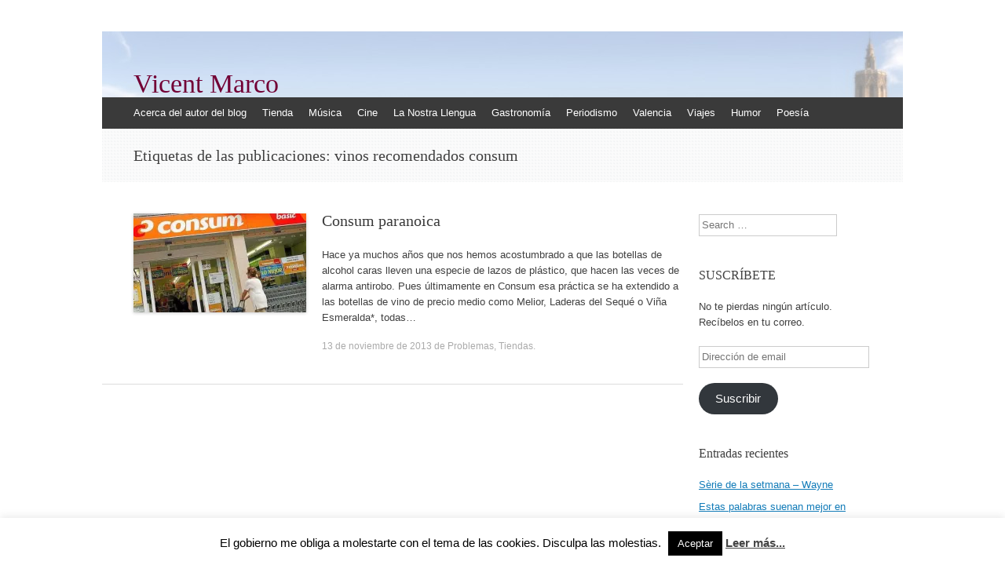

--- FILE ---
content_type: text/html; charset=UTF-8
request_url: http://www.vicentmarco.com/tag/vinos-recomendados-consum/
body_size: 13294
content:
<!DOCTYPE html>
<html dir="ltr" lang="es"
	prefix="og: https://ogp.me/ns#" >
<head>
<script async src="//pagead2.googlesyndication.com/pagead/js/adsbygoogle.js"></script>
<script>
  (adsbygoogle = window.adsbygoogle || []).push({
    google_ad_client: "ca-pub-6389597241767639",
    enable_page_level_ads: true
  });
</script>
<meta name="google-site-verification" content="ZO9uJ3o7P1IutG2RRKQinRIcKdZH_2yezV0RWKbXQNI" />
<meta charset="UTF-8" />
<meta name="viewport" content="width=device-width, initial-scale=1" />

<link rel="profile" href="http://gmpg.org/xfn/11" />
<link rel="pingback" href="http://www.vicentmarco.com/xmlrpc.php" />
<!--[if lt IE 9]>
<script src="http://www.vicentmarco.com/wp-content/themes/expound/js/html5.js" type="text/javascript"></script>
<![endif]-->

	<style>img:is([sizes="auto" i], [sizes^="auto," i]) { contain-intrinsic-size: 3000px 1500px }</style>
	
		<!-- All in One SEO 4.2.6.1 - aioseo.com -->
		<title>vinos recomendados consum | Vicent Marco</title>
		<meta name="robots" content="max-image-preview:large" />
		<link rel="canonical" href="http://www.vicentmarco.com/tag/vinos-recomendados-consum/" />
		<meta name="generator" content="All in One SEO (AIOSEO) 4.2.6.1 " />
		<script type="application/ld+json" class="aioseo-schema">
			{"@context":"https:\/\/schema.org","@graph":[{"@type":"BreadcrumbList","@id":"http:\/\/www.vicentmarco.com\/tag\/vinos-recomendados-consum\/#breadcrumblist","itemListElement":[{"@type":"ListItem","@id":"http:\/\/www.vicentmarco.com\/#listItem","position":1,"item":{"@type":"WebPage","@id":"http:\/\/www.vicentmarco.com\/","name":"Inicio","description":"Mi opini\u00f3n @Vicent_Marco","url":"http:\/\/www.vicentmarco.com\/"},"nextItem":"http:\/\/www.vicentmarco.com\/tag\/vinos-recomendados-consum\/#listItem"},{"@type":"ListItem","@id":"http:\/\/www.vicentmarco.com\/tag\/vinos-recomendados-consum\/#listItem","position":2,"item":{"@type":"WebPage","@id":"http:\/\/www.vicentmarco.com\/tag\/vinos-recomendados-consum\/","name":"vinos recomendados consum","url":"http:\/\/www.vicentmarco.com\/tag\/vinos-recomendados-consum\/"},"previousItem":"http:\/\/www.vicentmarco.com\/#listItem"}]},{"@type":"CollectionPage","@id":"http:\/\/www.vicentmarco.com\/tag\/vinos-recomendados-consum\/#collectionpage","url":"http:\/\/www.vicentmarco.com\/tag\/vinos-recomendados-consum\/","name":"vinos recomendados consum | Vicent Marco","inLanguage":"es-ES","isPartOf":{"@id":"http:\/\/www.vicentmarco.com\/#website"},"breadcrumb":{"@id":"http:\/\/www.vicentmarco.com\/tag\/vinos-recomendados-consum\/#breadcrumblist"}},{"@type":"Organization","@id":"http:\/\/www.vicentmarco.com\/#organization","name":"Vicent Marco","url":"http:\/\/www.vicentmarco.com\/"},{"@type":"WebSite","@id":"http:\/\/www.vicentmarco.com\/#website","url":"http:\/\/www.vicentmarco.com\/","name":"Vicent Marco","description":"Mi opini\u00f3n @Vicent_Marco","inLanguage":"es-ES","publisher":{"@id":"http:\/\/www.vicentmarco.com\/#organization"}}]}
		</script>
		<!-- All in One SEO -->

<script>window._wca = window._wca || [];</script>
<link rel='dns-prefetch' href='//www.vicentmarco.com' />
<link rel='dns-prefetch' href='//stats.wp.com' />
<link rel='dns-prefetch' href='//platform-api.sharethis.com' />
<link rel='dns-prefetch' href='//v0.wordpress.com' />
<link rel='dns-prefetch' href='//pagead2.googlesyndication.com' />
<link rel='preconnect' href='//i0.wp.com' />
<link rel="alternate" type="application/rss+xml" title="Vicent Marco &raquo; Feed" href="http://www.vicentmarco.com/feed/" />
<link rel="alternate" type="application/rss+xml" title="Vicent Marco &raquo; Feed de los comentarios" href="http://www.vicentmarco.com/comments/feed/" />
<link rel="alternate" type="application/rss+xml" title="Vicent Marco &raquo; Etiqueta vinos recomendados consum del feed" href="http://www.vicentmarco.com/tag/vinos-recomendados-consum/feed/" />
<script type="text/javascript">
/* <![CDATA[ */
window._wpemojiSettings = {"baseUrl":"https:\/\/s.w.org\/images\/core\/emoji\/15.0.3\/72x72\/","ext":".png","svgUrl":"https:\/\/s.w.org\/images\/core\/emoji\/15.0.3\/svg\/","svgExt":".svg","source":{"concatemoji":"http:\/\/www.vicentmarco.com\/wp-includes\/js\/wp-emoji-release.min.js?ver=6.7.4"}};
/*! This file is auto-generated */
!function(i,n){var o,s,e;function c(e){try{var t={supportTests:e,timestamp:(new Date).valueOf()};sessionStorage.setItem(o,JSON.stringify(t))}catch(e){}}function p(e,t,n){e.clearRect(0,0,e.canvas.width,e.canvas.height),e.fillText(t,0,0);var t=new Uint32Array(e.getImageData(0,0,e.canvas.width,e.canvas.height).data),r=(e.clearRect(0,0,e.canvas.width,e.canvas.height),e.fillText(n,0,0),new Uint32Array(e.getImageData(0,0,e.canvas.width,e.canvas.height).data));return t.every(function(e,t){return e===r[t]})}function u(e,t,n){switch(t){case"flag":return n(e,"\ud83c\udff3\ufe0f\u200d\u26a7\ufe0f","\ud83c\udff3\ufe0f\u200b\u26a7\ufe0f")?!1:!n(e,"\ud83c\uddfa\ud83c\uddf3","\ud83c\uddfa\u200b\ud83c\uddf3")&&!n(e,"\ud83c\udff4\udb40\udc67\udb40\udc62\udb40\udc65\udb40\udc6e\udb40\udc67\udb40\udc7f","\ud83c\udff4\u200b\udb40\udc67\u200b\udb40\udc62\u200b\udb40\udc65\u200b\udb40\udc6e\u200b\udb40\udc67\u200b\udb40\udc7f");case"emoji":return!n(e,"\ud83d\udc26\u200d\u2b1b","\ud83d\udc26\u200b\u2b1b")}return!1}function f(e,t,n){var r="undefined"!=typeof WorkerGlobalScope&&self instanceof WorkerGlobalScope?new OffscreenCanvas(300,150):i.createElement("canvas"),a=r.getContext("2d",{willReadFrequently:!0}),o=(a.textBaseline="top",a.font="600 32px Arial",{});return e.forEach(function(e){o[e]=t(a,e,n)}),o}function t(e){var t=i.createElement("script");t.src=e,t.defer=!0,i.head.appendChild(t)}"undefined"!=typeof Promise&&(o="wpEmojiSettingsSupports",s=["flag","emoji"],n.supports={everything:!0,everythingExceptFlag:!0},e=new Promise(function(e){i.addEventListener("DOMContentLoaded",e,{once:!0})}),new Promise(function(t){var n=function(){try{var e=JSON.parse(sessionStorage.getItem(o));if("object"==typeof e&&"number"==typeof e.timestamp&&(new Date).valueOf()<e.timestamp+604800&&"object"==typeof e.supportTests)return e.supportTests}catch(e){}return null}();if(!n){if("undefined"!=typeof Worker&&"undefined"!=typeof OffscreenCanvas&&"undefined"!=typeof URL&&URL.createObjectURL&&"undefined"!=typeof Blob)try{var e="postMessage("+f.toString()+"("+[JSON.stringify(s),u.toString(),p.toString()].join(",")+"));",r=new Blob([e],{type:"text/javascript"}),a=new Worker(URL.createObjectURL(r),{name:"wpTestEmojiSupports"});return void(a.onmessage=function(e){c(n=e.data),a.terminate(),t(n)})}catch(e){}c(n=f(s,u,p))}t(n)}).then(function(e){for(var t in e)n.supports[t]=e[t],n.supports.everything=n.supports.everything&&n.supports[t],"flag"!==t&&(n.supports.everythingExceptFlag=n.supports.everythingExceptFlag&&n.supports[t]);n.supports.everythingExceptFlag=n.supports.everythingExceptFlag&&!n.supports.flag,n.DOMReady=!1,n.readyCallback=function(){n.DOMReady=!0}}).then(function(){return e}).then(function(){var e;n.supports.everything||(n.readyCallback(),(e=n.source||{}).concatemoji?t(e.concatemoji):e.wpemoji&&e.twemoji&&(t(e.twemoji),t(e.wpemoji)))}))}((window,document),window._wpemojiSettings);
/* ]]> */
</script>
<style id='wp-emoji-styles-inline-css' type='text/css'>

	img.wp-smiley, img.emoji {
		display: inline !important;
		border: none !important;
		box-shadow: none !important;
		height: 1em !important;
		width: 1em !important;
		margin: 0 0.07em !important;
		vertical-align: -0.1em !important;
		background: none !important;
		padding: 0 !important;
	}
</style>
<link rel='stylesheet' id='wp-block-library-css' href='http://www.vicentmarco.com/wp-includes/css/dist/block-library/style.min.css?ver=6.7.4' type='text/css' media='all' />
<link rel='stylesheet' id='wc-blocks-vendors-style-css' href='http://www.vicentmarco.com/wp-content/plugins/woocommerce/packages/woocommerce-blocks/build/wc-blocks-vendors-style.css?ver=8.5.1' type='text/css' media='all' />
<link rel='stylesheet' id='wc-blocks-style-css' href='http://www.vicentmarco.com/wp-content/plugins/woocommerce/packages/woocommerce-blocks/build/wc-blocks-style.css?ver=8.5.1' type='text/css' media='all' />
<link rel='stylesheet' id='mediaelement-css' href='http://www.vicentmarco.com/wp-includes/js/mediaelement/mediaelementplayer-legacy.min.css?ver=4.2.17' type='text/css' media='all' />
<link rel='stylesheet' id='wp-mediaelement-css' href='http://www.vicentmarco.com/wp-includes/js/mediaelement/wp-mediaelement.min.css?ver=6.7.4' type='text/css' media='all' />
<style id='jetpack-sharing-buttons-style-inline-css' type='text/css'>
.jetpack-sharing-buttons__services-list{display:flex;flex-direction:row;flex-wrap:wrap;gap:0;list-style-type:none;margin:5px;padding:0}.jetpack-sharing-buttons__services-list.has-small-icon-size{font-size:12px}.jetpack-sharing-buttons__services-list.has-normal-icon-size{font-size:16px}.jetpack-sharing-buttons__services-list.has-large-icon-size{font-size:24px}.jetpack-sharing-buttons__services-list.has-huge-icon-size{font-size:36px}@media print{.jetpack-sharing-buttons__services-list{display:none!important}}.editor-styles-wrapper .wp-block-jetpack-sharing-buttons{gap:0;padding-inline-start:0}ul.jetpack-sharing-buttons__services-list.has-background{padding:1.25em 2.375em}
</style>
<style id='classic-theme-styles-inline-css' type='text/css'>
/*! This file is auto-generated */
.wp-block-button__link{color:#fff;background-color:#32373c;border-radius:9999px;box-shadow:none;text-decoration:none;padding:calc(.667em + 2px) calc(1.333em + 2px);font-size:1.125em}.wp-block-file__button{background:#32373c;color:#fff;text-decoration:none}
</style>
<style id='global-styles-inline-css' type='text/css'>
:root{--wp--preset--aspect-ratio--square: 1;--wp--preset--aspect-ratio--4-3: 4/3;--wp--preset--aspect-ratio--3-4: 3/4;--wp--preset--aspect-ratio--3-2: 3/2;--wp--preset--aspect-ratio--2-3: 2/3;--wp--preset--aspect-ratio--16-9: 16/9;--wp--preset--aspect-ratio--9-16: 9/16;--wp--preset--color--black: #000000;--wp--preset--color--cyan-bluish-gray: #abb8c3;--wp--preset--color--white: #ffffff;--wp--preset--color--pale-pink: #f78da7;--wp--preset--color--vivid-red: #cf2e2e;--wp--preset--color--luminous-vivid-orange: #ff6900;--wp--preset--color--luminous-vivid-amber: #fcb900;--wp--preset--color--light-green-cyan: #7bdcb5;--wp--preset--color--vivid-green-cyan: #00d084;--wp--preset--color--pale-cyan-blue: #8ed1fc;--wp--preset--color--vivid-cyan-blue: #0693e3;--wp--preset--color--vivid-purple: #9b51e0;--wp--preset--gradient--vivid-cyan-blue-to-vivid-purple: linear-gradient(135deg,rgba(6,147,227,1) 0%,rgb(155,81,224) 100%);--wp--preset--gradient--light-green-cyan-to-vivid-green-cyan: linear-gradient(135deg,rgb(122,220,180) 0%,rgb(0,208,130) 100%);--wp--preset--gradient--luminous-vivid-amber-to-luminous-vivid-orange: linear-gradient(135deg,rgba(252,185,0,1) 0%,rgba(255,105,0,1) 100%);--wp--preset--gradient--luminous-vivid-orange-to-vivid-red: linear-gradient(135deg,rgba(255,105,0,1) 0%,rgb(207,46,46) 100%);--wp--preset--gradient--very-light-gray-to-cyan-bluish-gray: linear-gradient(135deg,rgb(238,238,238) 0%,rgb(169,184,195) 100%);--wp--preset--gradient--cool-to-warm-spectrum: linear-gradient(135deg,rgb(74,234,220) 0%,rgb(151,120,209) 20%,rgb(207,42,186) 40%,rgb(238,44,130) 60%,rgb(251,105,98) 80%,rgb(254,248,76) 100%);--wp--preset--gradient--blush-light-purple: linear-gradient(135deg,rgb(255,206,236) 0%,rgb(152,150,240) 100%);--wp--preset--gradient--blush-bordeaux: linear-gradient(135deg,rgb(254,205,165) 0%,rgb(254,45,45) 50%,rgb(107,0,62) 100%);--wp--preset--gradient--luminous-dusk: linear-gradient(135deg,rgb(255,203,112) 0%,rgb(199,81,192) 50%,rgb(65,88,208) 100%);--wp--preset--gradient--pale-ocean: linear-gradient(135deg,rgb(255,245,203) 0%,rgb(182,227,212) 50%,rgb(51,167,181) 100%);--wp--preset--gradient--electric-grass: linear-gradient(135deg,rgb(202,248,128) 0%,rgb(113,206,126) 100%);--wp--preset--gradient--midnight: linear-gradient(135deg,rgb(2,3,129) 0%,rgb(40,116,252) 100%);--wp--preset--font-size--small: 13px;--wp--preset--font-size--medium: 20px;--wp--preset--font-size--large: 36px;--wp--preset--font-size--x-large: 42px;--wp--preset--spacing--20: 0.44rem;--wp--preset--spacing--30: 0.67rem;--wp--preset--spacing--40: 1rem;--wp--preset--spacing--50: 1.5rem;--wp--preset--spacing--60: 2.25rem;--wp--preset--spacing--70: 3.38rem;--wp--preset--spacing--80: 5.06rem;--wp--preset--shadow--natural: 6px 6px 9px rgba(0, 0, 0, 0.2);--wp--preset--shadow--deep: 12px 12px 50px rgba(0, 0, 0, 0.4);--wp--preset--shadow--sharp: 6px 6px 0px rgba(0, 0, 0, 0.2);--wp--preset--shadow--outlined: 6px 6px 0px -3px rgba(255, 255, 255, 1), 6px 6px rgba(0, 0, 0, 1);--wp--preset--shadow--crisp: 6px 6px 0px rgba(0, 0, 0, 1);}:where(.is-layout-flex){gap: 0.5em;}:where(.is-layout-grid){gap: 0.5em;}body .is-layout-flex{display: flex;}.is-layout-flex{flex-wrap: wrap;align-items: center;}.is-layout-flex > :is(*, div){margin: 0;}body .is-layout-grid{display: grid;}.is-layout-grid > :is(*, div){margin: 0;}:where(.wp-block-columns.is-layout-flex){gap: 2em;}:where(.wp-block-columns.is-layout-grid){gap: 2em;}:where(.wp-block-post-template.is-layout-flex){gap: 1.25em;}:where(.wp-block-post-template.is-layout-grid){gap: 1.25em;}.has-black-color{color: var(--wp--preset--color--black) !important;}.has-cyan-bluish-gray-color{color: var(--wp--preset--color--cyan-bluish-gray) !important;}.has-white-color{color: var(--wp--preset--color--white) !important;}.has-pale-pink-color{color: var(--wp--preset--color--pale-pink) !important;}.has-vivid-red-color{color: var(--wp--preset--color--vivid-red) !important;}.has-luminous-vivid-orange-color{color: var(--wp--preset--color--luminous-vivid-orange) !important;}.has-luminous-vivid-amber-color{color: var(--wp--preset--color--luminous-vivid-amber) !important;}.has-light-green-cyan-color{color: var(--wp--preset--color--light-green-cyan) !important;}.has-vivid-green-cyan-color{color: var(--wp--preset--color--vivid-green-cyan) !important;}.has-pale-cyan-blue-color{color: var(--wp--preset--color--pale-cyan-blue) !important;}.has-vivid-cyan-blue-color{color: var(--wp--preset--color--vivid-cyan-blue) !important;}.has-vivid-purple-color{color: var(--wp--preset--color--vivid-purple) !important;}.has-black-background-color{background-color: var(--wp--preset--color--black) !important;}.has-cyan-bluish-gray-background-color{background-color: var(--wp--preset--color--cyan-bluish-gray) !important;}.has-white-background-color{background-color: var(--wp--preset--color--white) !important;}.has-pale-pink-background-color{background-color: var(--wp--preset--color--pale-pink) !important;}.has-vivid-red-background-color{background-color: var(--wp--preset--color--vivid-red) !important;}.has-luminous-vivid-orange-background-color{background-color: var(--wp--preset--color--luminous-vivid-orange) !important;}.has-luminous-vivid-amber-background-color{background-color: var(--wp--preset--color--luminous-vivid-amber) !important;}.has-light-green-cyan-background-color{background-color: var(--wp--preset--color--light-green-cyan) !important;}.has-vivid-green-cyan-background-color{background-color: var(--wp--preset--color--vivid-green-cyan) !important;}.has-pale-cyan-blue-background-color{background-color: var(--wp--preset--color--pale-cyan-blue) !important;}.has-vivid-cyan-blue-background-color{background-color: var(--wp--preset--color--vivid-cyan-blue) !important;}.has-vivid-purple-background-color{background-color: var(--wp--preset--color--vivid-purple) !important;}.has-black-border-color{border-color: var(--wp--preset--color--black) !important;}.has-cyan-bluish-gray-border-color{border-color: var(--wp--preset--color--cyan-bluish-gray) !important;}.has-white-border-color{border-color: var(--wp--preset--color--white) !important;}.has-pale-pink-border-color{border-color: var(--wp--preset--color--pale-pink) !important;}.has-vivid-red-border-color{border-color: var(--wp--preset--color--vivid-red) !important;}.has-luminous-vivid-orange-border-color{border-color: var(--wp--preset--color--luminous-vivid-orange) !important;}.has-luminous-vivid-amber-border-color{border-color: var(--wp--preset--color--luminous-vivid-amber) !important;}.has-light-green-cyan-border-color{border-color: var(--wp--preset--color--light-green-cyan) !important;}.has-vivid-green-cyan-border-color{border-color: var(--wp--preset--color--vivid-green-cyan) !important;}.has-pale-cyan-blue-border-color{border-color: var(--wp--preset--color--pale-cyan-blue) !important;}.has-vivid-cyan-blue-border-color{border-color: var(--wp--preset--color--vivid-cyan-blue) !important;}.has-vivid-purple-border-color{border-color: var(--wp--preset--color--vivid-purple) !important;}.has-vivid-cyan-blue-to-vivid-purple-gradient-background{background: var(--wp--preset--gradient--vivid-cyan-blue-to-vivid-purple) !important;}.has-light-green-cyan-to-vivid-green-cyan-gradient-background{background: var(--wp--preset--gradient--light-green-cyan-to-vivid-green-cyan) !important;}.has-luminous-vivid-amber-to-luminous-vivid-orange-gradient-background{background: var(--wp--preset--gradient--luminous-vivid-amber-to-luminous-vivid-orange) !important;}.has-luminous-vivid-orange-to-vivid-red-gradient-background{background: var(--wp--preset--gradient--luminous-vivid-orange-to-vivid-red) !important;}.has-very-light-gray-to-cyan-bluish-gray-gradient-background{background: var(--wp--preset--gradient--very-light-gray-to-cyan-bluish-gray) !important;}.has-cool-to-warm-spectrum-gradient-background{background: var(--wp--preset--gradient--cool-to-warm-spectrum) !important;}.has-blush-light-purple-gradient-background{background: var(--wp--preset--gradient--blush-light-purple) !important;}.has-blush-bordeaux-gradient-background{background: var(--wp--preset--gradient--blush-bordeaux) !important;}.has-luminous-dusk-gradient-background{background: var(--wp--preset--gradient--luminous-dusk) !important;}.has-pale-ocean-gradient-background{background: var(--wp--preset--gradient--pale-ocean) !important;}.has-electric-grass-gradient-background{background: var(--wp--preset--gradient--electric-grass) !important;}.has-midnight-gradient-background{background: var(--wp--preset--gradient--midnight) !important;}.has-small-font-size{font-size: var(--wp--preset--font-size--small) !important;}.has-medium-font-size{font-size: var(--wp--preset--font-size--medium) !important;}.has-large-font-size{font-size: var(--wp--preset--font-size--large) !important;}.has-x-large-font-size{font-size: var(--wp--preset--font-size--x-large) !important;}
:where(.wp-block-post-template.is-layout-flex){gap: 1.25em;}:where(.wp-block-post-template.is-layout-grid){gap: 1.25em;}
:where(.wp-block-columns.is-layout-flex){gap: 2em;}:where(.wp-block-columns.is-layout-grid){gap: 2em;}
:root :where(.wp-block-pullquote){font-size: 1.5em;line-height: 1.6;}
</style>
<link rel='stylesheet' id='cookie-law-info-css' href='http://www.vicentmarco.com/wp-content/plugins/cookie-law-info/legacy/public/css/cookie-law-info-public.css?ver=3.0.4' type='text/css' media='all' />
<link rel='stylesheet' id='cookie-law-info-gdpr-css' href='http://www.vicentmarco.com/wp-content/plugins/cookie-law-info/legacy/public/css/cookie-law-info-gdpr.css?ver=3.0.4' type='text/css' media='all' />
<link rel='stylesheet' id='woocommerce-layout-css' href='http://www.vicentmarco.com/wp-content/plugins/woocommerce/assets/css/woocommerce-layout.css?ver=7.0.0' type='text/css' media='all' />
<style id='woocommerce-layout-inline-css' type='text/css'>

	.infinite-scroll .woocommerce-pagination {
		display: none;
	}
</style>
<link rel='stylesheet' id='woocommerce-smallscreen-css' href='http://www.vicentmarco.com/wp-content/plugins/woocommerce/assets/css/woocommerce-smallscreen.css?ver=7.0.0' type='text/css' media='only screen and (max-width: 768px)' />
<link rel='stylesheet' id='woocommerce-general-css' href='http://www.vicentmarco.com/wp-content/plugins/woocommerce/assets/css/woocommerce.css?ver=7.0.0' type='text/css' media='all' />
<style id='woocommerce-inline-inline-css' type='text/css'>
.woocommerce form .form-row .required { visibility: visible; }
</style>
<link rel='stylesheet' id='expound-style-css' href='http://www.vicentmarco.com/wp-content/themes/expound/style.css?ver=20140129' type='text/css' media='all' />
<link rel='stylesheet' id='jetpack-subscriptions-css' href='http://www.vicentmarco.com/wp-content/plugins/jetpack/_inc/build/subscriptions/subscriptions.min.css?ver=15.4' type='text/css' media='all' />
<script type="text/javascript" src="http://www.vicentmarco.com/wp-includes/js/jquery/jquery.min.js?ver=3.7.1" id="jquery-core-js"></script>
<script type="text/javascript" src="http://www.vicentmarco.com/wp-includes/js/jquery/jquery-migrate.min.js?ver=3.4.1" id="jquery-migrate-js"></script>
<script type="text/javascript" id="cookie-law-info-js-extra">
/* <![CDATA[ */
var Cli_Data = {"nn_cookie_ids":[],"cookielist":[],"non_necessary_cookies":[],"ccpaEnabled":"","ccpaRegionBased":"","ccpaBarEnabled":"","strictlyEnabled":["necessary","obligatoire"],"ccpaType":"gdpr","js_blocking":"","custom_integration":"","triggerDomRefresh":"","secure_cookies":""};
var cli_cookiebar_settings = {"animate_speed_hide":"500","animate_speed_show":"500","background":"#fff","border":"#444","border_on":"","button_1_button_colour":"#000","button_1_button_hover":"#000000","button_1_link_colour":"#fff","button_1_as_button":"1","button_1_new_win":"","button_2_button_colour":"#333","button_2_button_hover":"#292929","button_2_link_colour":"#444","button_2_as_button":"","button_2_hidebar":"","button_3_button_colour":"#000","button_3_button_hover":"#000000","button_3_link_colour":"#fff","button_3_as_button":"1","button_3_new_win":"","button_4_button_colour":"#000","button_4_button_hover":"#000000","button_4_link_colour":"#fff","button_4_as_button":"1","button_7_button_colour":"#61a229","button_7_button_hover":"#4e8221","button_7_link_colour":"#fff","button_7_as_button":"1","button_7_new_win":"","font_family":"inherit","header_fix":"","notify_animate_hide":"1","notify_animate_show":"","notify_div_id":"#cookie-law-info-bar","notify_position_horizontal":"right","notify_position_vertical":"bottom","scroll_close":"","scroll_close_reload":"","accept_close_reload":"","reject_close_reload":"","showagain_tab":"","showagain_background":"#fff","showagain_border":"#000","showagain_div_id":"#cookie-law-info-again","showagain_x_position":"100px","text":"#000","show_once_yn":"","show_once":"10000","logging_on":"","as_popup":"","popup_overlay":"1","bar_heading_text":"","cookie_bar_as":"banner","popup_showagain_position":"bottom-right","widget_position":"left"};
var log_object = {"ajax_url":"http:\/\/www.vicentmarco.com\/wp-admin\/admin-ajax.php"};
/* ]]> */
</script>
<script type="text/javascript" src="http://www.vicentmarco.com/wp-content/plugins/cookie-law-info/legacy/public/js/cookie-law-info-public.js?ver=3.0.4" id="cookie-law-info-js"></script>
<script type="text/javascript" src="https://stats.wp.com/s-202604.js" id="woocommerce-analytics-js" defer="defer" data-wp-strategy="defer"></script>
<script type="text/javascript" src="//platform-api.sharethis.com/js/sharethis.js#source=googleanalytics-wordpress#product=ga&amp;property=5f9804cd717b2a001a4b8fd7" id="googleanalytics-platform-sharethis-js"></script>
<link rel="https://api.w.org/" href="http://www.vicentmarco.com/wp-json/" /><link rel="alternate" title="JSON" type="application/json" href="http://www.vicentmarco.com/wp-json/wp/v2/tags/1224" /><link rel="EditURI" type="application/rsd+xml" title="RSD" href="http://www.vicentmarco.com/xmlrpc.php?rsd" />
<meta name="generator" content="WordPress 6.7.4" />
<meta name="generator" content="WooCommerce 7.0.0" />
<meta name="generator" content="Site Kit by Google 1.86.0" /><style>

/* CSS added by Hide Metadata Plugin */

.entry-meta .byline:before,
			.entry-header .entry-meta span.byline:before,
			.entry-meta .byline:after,
			.entry-header .entry-meta span.byline:after,
			.single .byline, .group-blog .byline,
			.entry-meta .byline,
			.entry-header .entry-meta > span.byline,
			.entry-meta .author.vcard  {
				content: '';
				display: none;
				margin: 0;
			}</style>
	<style>img#wpstats{display:none}</style>
			<noscript><style>.woocommerce-product-gallery{ opacity: 1 !important; }</style></noscript>
	
<!-- Fragmento de código de Google Adsense añadido por Site Kit -->
<meta name="google-adsense-platform-account" content="ca-host-pub-2644536267352236">
<meta name="google-adsense-platform-domain" content="sitekit.withgoogle.com">
<!-- Final del fragmento de código de Google Adsense añadido por Site Kit -->
<script>
(function() {
	(function (i, s, o, g, r, a, m) {
		i['GoogleAnalyticsObject'] = r;
		i[r] = i[r] || function () {
				(i[r].q = i[r].q || []).push(arguments)
			}, i[r].l = 1 * new Date();
		a = s.createElement(o),
			m = s.getElementsByTagName(o)[0];
		a.async = 1;
		a.src = g;
		m.parentNode.insertBefore(a, m)
	})(window, document, 'script', 'https://google-analytics.com/analytics.js', 'ga');

	ga('create', 'UA-61414328-1', 'auto');
			ga('send', 'pageview');
	})();
</script>
	<style type="text/css">
	        .site-title a,
        .site-title a:hover,
        .site-description {
			color: #720035;
        }
	
			.site-header .site-branding {
			background-color: transparent;
			background-image: url('http://www.vicentmarco.com/wp-content/uploads/2015/12/minicapcelera.jpg');
			background-position: 50% 0;
			background-repeat: no-repeat;
			height: 84px;
		}
		</style>
	<style type="text/css" id="custom-background-css">
body.custom-background { background-color: #ffffff; }
</style>
	
<!-- Fragmento de código de Google Adsense añadido por Site Kit -->
<script type="text/javascript" async="async" src="https://pagead2.googlesyndication.com/pagead/js/adsbygoogle.js?client=ca-pub-6389597241767639" crossorigin="anonymous"></script>

<!-- Final del fragmento de código de Google Adsense añadido por Site Kit -->
<link rel="icon" href="https://i0.wp.com/www.vicentmarco.com/wp-content/uploads/2018/11/cropped-tots-els-meus-llibres-1.jpg?fit=32%2C32" sizes="32x32" />
<link rel="icon" href="https://i0.wp.com/www.vicentmarco.com/wp-content/uploads/2018/11/cropped-tots-els-meus-llibres-1.jpg?fit=192%2C192" sizes="192x192" />
<link rel="apple-touch-icon" href="https://i0.wp.com/www.vicentmarco.com/wp-content/uploads/2018/11/cropped-tots-els-meus-llibres-1.jpg?fit=180%2C180" />
<meta name="msapplication-TileImage" content="https://i0.wp.com/www.vicentmarco.com/wp-content/uploads/2018/11/cropped-tots-els-meus-llibres-1.jpg?fit=270%2C270" />

<script>
  (function(i,s,o,g,r,a,m){i['GoogleAnalyticsObject']=r;i[r]=i[r]||function(){
  (i[r].q=i[r].q||[]).push(arguments)},i[r].l=1*new Date();a=s.createElement(o),
  m=s.getElementsByTagName(o)[0];a.async=1;a.src=g;m.parentNode.insertBefore(a,m)
  })(window,document,'script','//www.google-analytics.com/analytics.js','ga');

  ga('create', 'UA-64734421-1', 'auto');
  ga('send', 'pageview');

</script>

</head>

<body class="archive tag tag-vinos-recomendados-consum tag-1224 custom-background theme-expound woocommerce-no-js">
<div id="page" class="hfeed site">
		<header id="masthead" class="site-header" role="banner">
		<div class="site-branding">
			<div class="site-title-group">
				<h1 class="site-title"><a href="http://www.vicentmarco.com/" title="Vicent Marco" rel="home">Vicent Marco</a></h1>
				<h2 class="site-description">Mi opinión @Vicent_Marco</h2>
			</div>
		</div>

		<nav id="site-navigation" class="navigation-main" role="navigation">
			<h1 class="menu-toggle">Menú</h1>
			<a class="skip-link screen-reader-text" href="#content">Ir al contenido</a>

			<div class="menu-barra-container"><ul id="menu-barra" class="menu"><li id="menu-item-1097" class="menu-item menu-item-type-post_type menu-item-object-page menu-item-1097"><a href="http://www.vicentmarco.com/acerca-de/">Acerca del autor del blog</a></li>
<li id="menu-item-3986" class="menu-item menu-item-type-post_type menu-item-object-page menu-item-3986"><a href="http://www.vicentmarco.com/tienda/">Tienda</a></li>
<li id="menu-item-1092" class="menu-item menu-item-type-taxonomy menu-item-object-category menu-item-1092"><a href="http://www.vicentmarco.com/category/musica/">Música</a></li>
<li id="menu-item-1090" class="menu-item menu-item-type-taxonomy menu-item-object-category menu-item-1090"><a href="http://www.vicentmarco.com/category/cine/">Cine</a></li>
<li id="menu-item-1103" class="menu-item menu-item-type-taxonomy menu-item-object-category menu-item-1103"><a href="http://www.vicentmarco.com/category/llengua/">La Nostra Llengua</a></li>
<li id="menu-item-1091" class="menu-item menu-item-type-taxonomy menu-item-object-category menu-item-1091"><a href="http://www.vicentmarco.com/category/gastronomia/">Gastronomía</a></li>
<li id="menu-item-1093" class="menu-item menu-item-type-taxonomy menu-item-object-category menu-item-has-children menu-item-1093"><a href="http://www.vicentmarco.com/category/periodismo-2/">Periodismo</a>
<ul class="sub-menu">
	<li id="menu-item-1094" class="menu-item menu-item-type-taxonomy menu-item-object-category menu-item-1094"><a href="http://www.vicentmarco.com/category/politica/">Política</a></li>
	<li id="menu-item-1101" class="menu-item menu-item-type-taxonomy menu-item-object-category menu-item-1101"><a href="http://www.vicentmarco.com/category/educacion/">Educación</a></li>
	<li id="menu-item-1100" class="menu-item menu-item-type-taxonomy menu-item-object-category menu-item-1100"><a href="http://www.vicentmarco.com/category/deportes/">Deportes</a></li>
	<li id="menu-item-1098" class="menu-item menu-item-type-taxonomy menu-item-object-category menu-item-1098"><a href="http://www.vicentmarco.com/category/problemas/">Problemas</a></li>
</ul>
</li>
<li id="menu-item-1095" class="menu-item menu-item-type-taxonomy menu-item-object-category menu-item-has-children menu-item-1095"><a href="http://www.vicentmarco.com/category/valencia-2/">Valencia</a>
<ul class="sub-menu">
	<li id="menu-item-1104" class="menu-item menu-item-type-taxonomy menu-item-object-category menu-item-1104"><a href="http://www.vicentmarco.com/category/lugares/">Lugares</a></li>
	<li id="menu-item-1105" class="menu-item menu-item-type-taxonomy menu-item-object-category menu-item-1105"><a href="http://www.vicentmarco.com/category/lugares-historicos/">Lugares históricos</a></li>
	<li id="menu-item-1099" class="menu-item menu-item-type-taxonomy menu-item-object-category menu-item-1099"><a href="http://www.vicentmarco.com/category/recomendaciones/">Recomendaciones</a></li>
</ul>
</li>
<li id="menu-item-1096" class="menu-item menu-item-type-taxonomy menu-item-object-category menu-item-1096"><a href="http://www.vicentmarco.com/category/viajes/">Viajes</a></li>
<li id="menu-item-1102" class="menu-item menu-item-type-taxonomy menu-item-object-category menu-item-1102"><a href="http://www.vicentmarco.com/category/humor/">Humor</a></li>
<li id="menu-item-1106" class="menu-item menu-item-type-taxonomy menu-item-object-category menu-item-1106"><a href="http://www.vicentmarco.com/category/poesia/">Poesía</a></li>
</ul></div>								</nav><!-- #site-navigation -->
	</header><!-- #masthead -->
	
	<div id="main" class="site-main">
<script>
  (function(i,s,o,g,r,a,m){i['GoogleAnalyticsObject']=r;i[r]=i[r]||function(){
  (i[r].q=i[r].q||[]).push(arguments)},i[r].l=1*new Date();a=s.createElement(o),
  m=s.getElementsByTagName(o)[0];a.async=1;a.src=g;m.parentNode.insertBefore(a,m)
  })(window,document,'script','//www.google-analytics.com/analytics.js','ga');

  ga('create', 'UA-64734421-1', 'auto');
  ga('send', 'pageview');

</script>

			<header class="page-header">
			<h1 class="page-title">
				Etiquetas de las publicaciones: <span>vinos recomendados consum</span>			</h1>
					</header><!-- .page-header -->
	
	
	<div id="primary" class="content-area">
		<div id="content" class="site-content" role="main">

		
						
				
<article id="post-35" class="post-35 post type-post status-publish format-standard has-post-thumbnail hentry category-problemas category-tiendas tag-consum tag-hurtos-comida tag-listerine tag-robos-supermercados tag-seguridad-consum-robos-consum tag-vinos-consum tag-vinos-recomendados-consum">

		<div class="entry-thumbnail">
		<a href="http://www.vicentmarco.com/2013/11/13/consum-paranoica/"><img width="220" height="126" src="https://i0.wp.com/www.vicentmarco.com/wp-content/uploads/2013/11/417904_518200011575590_1266268602_n1.jpg?resize=220%2C126" class="attachment-post-thumbnail size-post-thumbnail wp-post-image" alt="" decoding="async" /></a>
	</div>
	
	<header class="entry-header">
		<h1 class="entry-title"><a href="http://www.vicentmarco.com/2013/11/13/consum-paranoica/" rel="bookmark">Consum paranoica</a></h1>
	</header><!-- .entry-header -->

	<div class="entry-summary">
		<p>Hace ya muchos años que nos hemos acostumbrado a que las botellas de alcohol caras lleven una especie de lazos de plástico, que hacen las veces de alarma antirobo. Pues últimamente en Consum esa práctica se ha extendido a las botellas de vino de precio medio como Melior, Laderas del Sequé o Viña Esmeralda*, todas&hellip;</p>
	</div><!-- .entry-summary -->

	<footer class="entry-meta">
		<a class="entry-date" href="http://www.vicentmarco.com/2013/11/13/consum-paranoica/">13 de noviembre de 2013</a> de <a href="http://www.vicentmarco.com/category/problemas/" rel="category tag">Problemas</a>, <a href="http://www.vicentmarco.com/category/tiendas/" rel="category tag">Tiendas</a>.	</footer><!-- .entry-meta -->
</article><!-- #post-## -->

			
			
		
		</div><!-- #content -->
	</div><!-- #primary -->

	<div id="secondary" class="widget-area" role="complementary">
				<aside id="search-2" class="widget widget_search">	<form method="get" id="searchform" class="searchform" action="http://www.vicentmarco.com/" role="search">
		<label for="s" class="screen-reader-text">Search</label>
		<input type="search" class="field" name="s" value="" id="s" placeholder="Search &hellip;" />
		<input type="submit" class="submit" id="searchsubmit" value="Search" />
	</form>
</aside><aside id="blog_subscription-2" class="widget widget_blog_subscription jetpack_subscription_widget"><h1 class="widget-title">SUSCRÍBETE</h1>
			<div class="wp-block-jetpack-subscriptions__container">
			<form action="#" method="post" accept-charset="utf-8" id="subscribe-blog-blog_subscription-2"
				data-blog="89526408"
				data-post_access_level="everybody" >
									<div id="subscribe-text"><p>No te pierdas ningún artículo. Recíbelos en tu correo.</p>
</div>
										<p id="subscribe-email">
						<label id="jetpack-subscribe-label"
							class="screen-reader-text"
							for="subscribe-field-blog_subscription-2">
							Dirección de email						</label>
						<input type="email" name="email" autocomplete="email" required="required"
																					value=""
							id="subscribe-field-blog_subscription-2"
							placeholder="Dirección de email"
						/>
					</p>

					<p id="subscribe-submit"
											>
						<input type="hidden" name="action" value="subscribe"/>
						<input type="hidden" name="source" value="http://www.vicentmarco.com/tag/vinos-recomendados-consum/"/>
						<input type="hidden" name="sub-type" value="widget"/>
						<input type="hidden" name="redirect_fragment" value="subscribe-blog-blog_subscription-2"/>
						<input type="hidden" id="_wpnonce" name="_wpnonce" value="25cfbba1a6" /><input type="hidden" name="_wp_http_referer" value="/tag/vinos-recomendados-consum/" />						<button type="submit"
															class="wp-block-button__link"
																					name="jetpack_subscriptions_widget"
						>
							Suscribir						</button>
					</p>
							</form>
						</div>
			
</aside>
		<aside id="recent-posts-2" class="widget widget_recent_entries">
		<h1 class="widget-title">Entradas recientes</h1>
		<ul>
											<li>
					<a href="http://www.vicentmarco.com/2021/09/23/serie-de-la-setmana-wayne/">Sèrie de la setmana &#8211; Wayne</a>
									</li>
											<li>
					<a href="http://www.vicentmarco.com/2021/09/22/estas-palabras-suenan-mejor-en-valenciano/">Estas palabras suenan mejor en valenciano</a>
									</li>
											<li>
					<a href="http://www.vicentmarco.com/2020/11/30/reserva-ja-el-bestiari-valencia-en-prevenda/">RESERVA JA «EL BESTIARI VALENCIÀ» EN PREVENDA</a>
									</li>
											<li>
					<a href="http://www.vicentmarco.com/2020/10/27/julia-i-marc-els-protagonistes-duns-llibres-infantils-meravellosos/">Júlia i Marc els protagonistes d&#8217;uns llibres infantils meravellosos</a>
									</li>
											<li>
					<a href="http://www.vicentmarco.com/2020/10/27/c1-o-alcat-la-ferramenta-sonora-per-a-aprovar-el-c1-de-valencia/">C1 o Alça&#8217;t: La ferramenta sonora per a aprovar el C1 de valencià</a>
									</li>
					</ul>

		</aside><aside id="archives-2" class="widget widget_archive"><h1 class="widget-title">Archivos</h1>
			<ul>
					<li><a href='http://www.vicentmarco.com/2021/09/'>septiembre 2021</a></li>
	<li><a href='http://www.vicentmarco.com/2020/11/'>noviembre 2020</a></li>
	<li><a href='http://www.vicentmarco.com/2020/10/'>octubre 2020</a></li>
	<li><a href='http://www.vicentmarco.com/2018/05/'>mayo 2018</a></li>
	<li><a href='http://www.vicentmarco.com/2018/04/'>abril 2018</a></li>
	<li><a href='http://www.vicentmarco.com/2017/08/'>agosto 2017</a></li>
	<li><a href='http://www.vicentmarco.com/2017/07/'>julio 2017</a></li>
	<li><a href='http://www.vicentmarco.com/2017/05/'>mayo 2017</a></li>
	<li><a href='http://www.vicentmarco.com/2017/04/'>abril 2017</a></li>
	<li><a href='http://www.vicentmarco.com/2017/03/'>marzo 2017</a></li>
	<li><a href='http://www.vicentmarco.com/2017/02/'>febrero 2017</a></li>
	<li><a href='http://www.vicentmarco.com/2017/01/'>enero 2017</a></li>
	<li><a href='http://www.vicentmarco.com/2016/11/'>noviembre 2016</a></li>
	<li><a href='http://www.vicentmarco.com/2016/10/'>octubre 2016</a></li>
	<li><a href='http://www.vicentmarco.com/2016/09/'>septiembre 2016</a></li>
	<li><a href='http://www.vicentmarco.com/2016/08/'>agosto 2016</a></li>
	<li><a href='http://www.vicentmarco.com/2016/07/'>julio 2016</a></li>
	<li><a href='http://www.vicentmarco.com/2016/06/'>junio 2016</a></li>
	<li><a href='http://www.vicentmarco.com/2016/05/'>mayo 2016</a></li>
	<li><a href='http://www.vicentmarco.com/2016/04/'>abril 2016</a></li>
	<li><a href='http://www.vicentmarco.com/2016/03/'>marzo 2016</a></li>
	<li><a href='http://www.vicentmarco.com/2016/02/'>febrero 2016</a></li>
	<li><a href='http://www.vicentmarco.com/2016/01/'>enero 2016</a></li>
	<li><a href='http://www.vicentmarco.com/2015/12/'>diciembre 2015</a></li>
	<li><a href='http://www.vicentmarco.com/2015/11/'>noviembre 2015</a></li>
	<li><a href='http://www.vicentmarco.com/2015/10/'>octubre 2015</a></li>
	<li><a href='http://www.vicentmarco.com/2015/09/'>septiembre 2015</a></li>
	<li><a href='http://www.vicentmarco.com/2015/08/'>agosto 2015</a></li>
	<li><a href='http://www.vicentmarco.com/2015/07/'>julio 2015</a></li>
	<li><a href='http://www.vicentmarco.com/2015/06/'>junio 2015</a></li>
	<li><a href='http://www.vicentmarco.com/2015/05/'>mayo 2015</a></li>
	<li><a href='http://www.vicentmarco.com/2015/04/'>abril 2015</a></li>
	<li><a href='http://www.vicentmarco.com/2015/03/'>marzo 2015</a></li>
	<li><a href='http://www.vicentmarco.com/2015/02/'>febrero 2015</a></li>
	<li><a href='http://www.vicentmarco.com/2015/01/'>enero 2015</a></li>
	<li><a href='http://www.vicentmarco.com/2014/12/'>diciembre 2014</a></li>
	<li><a href='http://www.vicentmarco.com/2014/11/'>noviembre 2014</a></li>
	<li><a href='http://www.vicentmarco.com/2014/10/'>octubre 2014</a></li>
	<li><a href='http://www.vicentmarco.com/2014/09/'>septiembre 2014</a></li>
	<li><a href='http://www.vicentmarco.com/2014/08/'>agosto 2014</a></li>
	<li><a href='http://www.vicentmarco.com/2014/07/'>julio 2014</a></li>
	<li><a href='http://www.vicentmarco.com/2014/06/'>junio 2014</a></li>
	<li><a href='http://www.vicentmarco.com/2014/05/'>mayo 2014</a></li>
	<li><a href='http://www.vicentmarco.com/2014/04/'>abril 2014</a></li>
	<li><a href='http://www.vicentmarco.com/2014/03/'>marzo 2014</a></li>
	<li><a href='http://www.vicentmarco.com/2014/02/'>febrero 2014</a></li>
	<li><a href='http://www.vicentmarco.com/2014/01/'>enero 2014</a></li>
	<li><a href='http://www.vicentmarco.com/2013/12/'>diciembre 2013</a></li>
	<li><a href='http://www.vicentmarco.com/2013/11/'>noviembre 2013</a></li>
			</ul>

			</aside><aside id="categories-2" class="widget widget_categories"><h1 class="widget-title">Categorías</h1>
			<ul>
					<li class="cat-item cat-item-2019"><a href="http://www.vicentmarco.com/category/amor/">Amor</a>
</li>
	<li class="cat-item cat-item-2"><a href="http://www.vicentmarco.com/category/carmen/">Carmen</a>
</li>
	<li class="cat-item cat-item-3"><a href="http://www.vicentmarco.com/category/centro/">Centro</a>
</li>
	<li class="cat-item cat-item-4"><a href="http://www.vicentmarco.com/category/cine/">Cine</a>
</li>
	<li class="cat-item cat-item-5"><a href="http://www.vicentmarco.com/category/de-todo-un-poco/">De todo un poco</a>
</li>
	<li class="cat-item cat-item-6"><a href="http://www.vicentmarco.com/category/deportes/">Deportes</a>
</li>
	<li class="cat-item cat-item-7"><a href="http://www.vicentmarco.com/category/educacion/">Educación</a>
</li>
	<li class="cat-item cat-item-8"><a href="http://www.vicentmarco.com/category/empresas/">Empresas</a>
</li>
	<li class="cat-item cat-item-9"><a href="http://www.vicentmarco.com/category/fiestas/">Fiestas</a>
</li>
	<li class="cat-item cat-item-10"><a href="http://www.vicentmarco.com/category/gastronomia/">Gastronomía</a>
</li>
	<li class="cat-item cat-item-1"><a href="http://www.vicentmarco.com/category/general/">General</a>
</li>
	<li class="cat-item cat-item-11"><a href="http://www.vicentmarco.com/category/humor/">Humor</a>
</li>
	<li class="cat-item cat-item-16"><a href="http://www.vicentmarco.com/category/llengua/">La Nostra Llengua</a>
</li>
	<li class="cat-item cat-item-2863"><a href="http://www.vicentmarco.com/category/lengua/">Lengua</a>
</li>
	<li class="cat-item cat-item-17"><a href="http://www.vicentmarco.com/category/lugares/">Lugares</a>
</li>
	<li class="cat-item cat-item-18"><a href="http://www.vicentmarco.com/category/lugares-historicos/">Lugares históricos</a>
</li>
	<li class="cat-item cat-item-20"><a href="http://www.vicentmarco.com/category/musica/">Música</a>
</li>
	<li class="cat-item cat-item-24"><a href="http://www.vicentmarco.com/category/periodismo-2/">Periodismo</a>
</li>
	<li class="cat-item cat-item-25"><a href="http://www.vicentmarco.com/category/poesia/">Poesía</a>
</li>
	<li class="cat-item cat-item-26"><a href="http://www.vicentmarco.com/category/politica/">Política</a>
</li>
	<li class="cat-item cat-item-27"><a href="http://www.vicentmarco.com/category/problemas/">Problemas</a>
</li>
	<li class="cat-item cat-item-28"><a href="http://www.vicentmarco.com/category/recomendaciones/">Recomendaciones</a>
</li>
	<li class="cat-item cat-item-29"><a href="http://www.vicentmarco.com/category/television/">Televisión</a>
</li>
	<li class="cat-item cat-item-30"><a href="http://www.vicentmarco.com/category/tiendas/">Tiendas</a>
</li>
	<li class="cat-item cat-item-31"><a href="http://www.vicentmarco.com/category/trafico/">Tráfico</a>
</li>
	<li class="cat-item cat-item-33"><a href="http://www.vicentmarco.com/category/urbanismo/">Urbanismo</a>
</li>
	<li class="cat-item cat-item-34"><a href="http://www.vicentmarco.com/category/valencia-2/">Valencia</a>
</li>
	<li class="cat-item cat-item-36"><a href="http://www.vicentmarco.com/category/viajes/">Viajes</a>
</li>
			</ul>

			</aside><aside id="meta-2" class="widget widget_meta"><h1 class="widget-title">Meta</h1>
		<ul>
						<li><a href="http://www.vicentmarco.com/wp-login.php">Acceder</a></li>
			<li><a href="http://www.vicentmarco.com/feed/">Feed de entradas</a></li>
			<li><a href="http://www.vicentmarco.com/comments/feed/">Feed de comentarios</a></li>

			<li><a href="https://es.wordpress.org/">WordPress.org</a></li>
		</ul>

		</aside>			</div><!-- #secondary -->
	</div><!-- #main -->

	<footer id="colophon" class="site-footer" role="contentinfo">
		<div class="site-info">
			<a href="http://wordpress.org/" rel="generator">Con la tecnología de WordPress</a><span class="sep"> | </span>Tema: Expound von <a href="http://kovshenin.com/" rel="designer">Konstantin Kovshenin</a>		</div><!-- .site-info -->
	</footer><!-- #colophon -->
</div><!-- #page -->

<!--googleoff: all--><div id="cookie-law-info-bar" data-nosnippet="true"><span>El gobierno me obliga a molestarte con el tema de las cookies. Disculpa las molestias. <a role='button' data-cli_action="accept" id="cookie_action_close_header" class="medium cli-plugin-button cli-plugin-main-button cookie_action_close_header cli_action_button wt-cli-accept-btn">Aceptar</a> <a href="http://www.agpd.es/portalwebAGPD/canaldocumentacion/publicaciones/common/Guias/Guia_Cookies.pdf" id="CONSTANT_OPEN_URL" target="_blank" class="cli-plugin-main-link">Leer más...</a></span></div><div id="cookie-law-info-again" data-nosnippet="true"><span id="cookie_hdr_showagain">Privacy &amp; Cookies Policy</span></div><div class="cli-modal" data-nosnippet="true" id="cliSettingsPopup" tabindex="-1" role="dialog" aria-labelledby="cliSettingsPopup" aria-hidden="true">
  <div class="cli-modal-dialog" role="document">
	<div class="cli-modal-content cli-bar-popup">
		  <button type="button" class="cli-modal-close" id="cliModalClose">
			<svg class="" viewBox="0 0 24 24"><path d="M19 6.41l-1.41-1.41-5.59 5.59-5.59-5.59-1.41 1.41 5.59 5.59-5.59 5.59 1.41 1.41 5.59-5.59 5.59 5.59 1.41-1.41-5.59-5.59z"></path><path d="M0 0h24v24h-24z" fill="none"></path></svg>
			<span class="wt-cli-sr-only">Cerrar</span>
		  </button>
		  <div class="cli-modal-body">
			<div class="cli-container-fluid cli-tab-container">
	<div class="cli-row">
		<div class="cli-col-12 cli-align-items-stretch cli-px-0">
			<div class="cli-privacy-overview">
				<h4>Privacy Overview</h4>				<div class="cli-privacy-content">
					<div class="cli-privacy-content-text">This website uses cookies to improve your experience while you navigate through the website. Out of these, the cookies that are categorized as necessary are stored on your browser as they are essential for the working of basic functionalities of the website. We also use third-party cookies that help us analyze and understand how you use this website. These cookies will be stored in your browser only with your consent. You also have the option to opt-out of these cookies. But opting out of some of these cookies may affect your browsing experience.</div>
				</div>
				<a class="cli-privacy-readmore" aria-label="Mostrar más" role="button" data-readmore-text="Mostrar más" data-readless-text="Mostrar menos"></a>			</div>
		</div>
		<div class="cli-col-12 cli-align-items-stretch cli-px-0 cli-tab-section-container">
												<div class="cli-tab-section">
						<div class="cli-tab-header">
							<a role="button" tabindex="0" class="cli-nav-link cli-settings-mobile" data-target="necessary" data-toggle="cli-toggle-tab">
								Necessary							</a>
															<div class="wt-cli-necessary-checkbox">
									<input type="checkbox" class="cli-user-preference-checkbox"  id="wt-cli-checkbox-necessary" data-id="checkbox-necessary" checked="checked"  />
									<label class="form-check-label" for="wt-cli-checkbox-necessary">Necessary</label>
								</div>
								<span class="cli-necessary-caption">Siempre activado</span>
													</div>
						<div class="cli-tab-content">
							<div class="cli-tab-pane cli-fade" data-id="necessary">
								<div class="wt-cli-cookie-description">
									Necessary cookies are absolutely essential for the website to function properly. This category only includes cookies that ensures basic functionalities and security features of the website. These cookies do not store any personal information.								</div>
							</div>
						</div>
					</div>
																	<div class="cli-tab-section">
						<div class="cli-tab-header">
							<a role="button" tabindex="0" class="cli-nav-link cli-settings-mobile" data-target="non-necessary" data-toggle="cli-toggle-tab">
								Non-necessary							</a>
															<div class="cli-switch">
									<input type="checkbox" id="wt-cli-checkbox-non-necessary" class="cli-user-preference-checkbox"  data-id="checkbox-non-necessary" checked='checked' />
									<label for="wt-cli-checkbox-non-necessary" class="cli-slider" data-cli-enable="Activado" data-cli-disable="Desactivado"><span class="wt-cli-sr-only">Non-necessary</span></label>
								</div>
													</div>
						<div class="cli-tab-content">
							<div class="cli-tab-pane cli-fade" data-id="non-necessary">
								<div class="wt-cli-cookie-description">
									Any cookies that may not be particularly necessary for the website to function and is used specifically to collect user personal data via analytics, ads, other embedded contents are termed as non-necessary cookies. It is mandatory to procure user consent prior to running these cookies on your website.								</div>
							</div>
						</div>
					</div>
										</div>
	</div>
</div>
		  </div>
		  <div class="cli-modal-footer">
			<div class="wt-cli-element cli-container-fluid cli-tab-container">
				<div class="cli-row">
					<div class="cli-col-12 cli-align-items-stretch cli-px-0">
						<div class="cli-tab-footer wt-cli-privacy-overview-actions">
						
															<a id="wt-cli-privacy-save-btn" role="button" tabindex="0" data-cli-action="accept" class="wt-cli-privacy-btn cli_setting_save_button wt-cli-privacy-accept-btn cli-btn">GUARDAR Y ACEPTAR</a>
													</div>
						
					</div>
				</div>
			</div>
		</div>
	</div>
  </div>
</div>
<div class="cli-modal-backdrop cli-fade cli-settings-overlay"></div>
<div class="cli-modal-backdrop cli-fade cli-popupbar-overlay"></div>
<!--googleon: all-->	<script type="text/javascript">
		(function () {
			var c = document.body.className;
			c = c.replace(/woocommerce-no-js/, 'woocommerce-js');
			document.body.className = c;
		})();
	</script>
	<script type="text/javascript" src="http://www.vicentmarco.com/wp-content/plugins/woocommerce/assets/js/jquery-blockui/jquery.blockUI.min.js?ver=2.7.0-wc.7.0.0" id="jquery-blockui-js"></script>
<script type="text/javascript" id="wc-add-to-cart-js-extra">
/* <![CDATA[ */
var wc_add_to_cart_params = {"ajax_url":"\/wp-admin\/admin-ajax.php","wc_ajax_url":"\/?wc-ajax=%%endpoint%%","i18n_view_cart":"View cart","cart_url":"http:\/\/www.vicentmarco.com\/carrito\/","is_cart":"","cart_redirect_after_add":"no"};
/* ]]> */
</script>
<script type="text/javascript" src="http://www.vicentmarco.com/wp-content/plugins/woocommerce/assets/js/frontend/add-to-cart.min.js?ver=7.0.0" id="wc-add-to-cart-js"></script>
<script type="text/javascript" src="http://www.vicentmarco.com/wp-content/plugins/woocommerce/assets/js/js-cookie/js.cookie.min.js?ver=2.1.4-wc.7.0.0" id="js-cookie-js"></script>
<script type="text/javascript" id="woocommerce-js-extra">
/* <![CDATA[ */
var woocommerce_params = {"ajax_url":"\/wp-admin\/admin-ajax.php","wc_ajax_url":"\/?wc-ajax=%%endpoint%%"};
/* ]]> */
</script>
<script type="text/javascript" src="http://www.vicentmarco.com/wp-content/plugins/woocommerce/assets/js/frontend/woocommerce.min.js?ver=7.0.0" id="woocommerce-js"></script>
<script type="text/javascript" id="wc-cart-fragments-js-extra">
/* <![CDATA[ */
var wc_cart_fragments_params = {"ajax_url":"\/wp-admin\/admin-ajax.php","wc_ajax_url":"\/?wc-ajax=%%endpoint%%","cart_hash_key":"wc_cart_hash_1bee49f6faf8b635e643e45f993faf81","fragment_name":"wc_fragments_1bee49f6faf8b635e643e45f993faf81","request_timeout":"5000"};
/* ]]> */
</script>
<script type="text/javascript" src="http://www.vicentmarco.com/wp-content/plugins/woocommerce/assets/js/frontend/cart-fragments.min.js?ver=7.0.0" id="wc-cart-fragments-js"></script>
<script type="text/javascript" src="http://www.vicentmarco.com/wp-content/themes/expound/js/navigation.js?ver=20120206" id="expound-navigation-js"></script>
<script type="text/javascript" src="http://www.vicentmarco.com/wp-content/themes/expound/js/skip-link-focus-fix.js?ver=20130115" id="expound-skip-link-focus-fix-js"></script>
<script type="text/javascript" src="http://www.vicentmarco.com/wp-includes/js/dist/vendor/wp-polyfill.min.js?ver=3.15.0" id="wp-polyfill-js"></script>
<script type="text/javascript" src="http://www.vicentmarco.com/wp-content/plugins/jetpack/jetpack_vendor/automattic/woocommerce-analytics/build/woocommerce-analytics-client.js?minify=false&amp;ver=75adc3c1e2933e2c8c6a" id="woocommerce-analytics-client-js" defer="defer" data-wp-strategy="defer"></script>
<script type="text/javascript" id="jetpack-stats-js-before">
/* <![CDATA[ */
_stq = window._stq || [];
_stq.push([ "view", {"v":"ext","blog":"89526408","post":"0","tz":"0","srv":"www.vicentmarco.com","arch_tag":"vinos-recomendados-consum","arch_results":"1","j":"1:15.4"} ]);
_stq.push([ "clickTrackerInit", "89526408", "0" ]);
/* ]]> */
</script>
<script type="text/javascript" src="https://stats.wp.com/e-202604.js" id="jetpack-stats-js" defer="defer" data-wp-strategy="defer"></script>
		<script type="text/javascript">
			(function() {
				window.wcAnalytics = window.wcAnalytics || {};
				const wcAnalytics = window.wcAnalytics;

				// Set the assets URL for webpack to find the split assets.
				wcAnalytics.assets_url = 'http://www.vicentmarco.com/wp-content/plugins/jetpack/jetpack_vendor/automattic/woocommerce-analytics/src/../build/';

				// Set the REST API tracking endpoint URL.
				wcAnalytics.trackEndpoint = 'http://www.vicentmarco.com/wp-json/woocommerce-analytics/v1/track';

				// Set common properties for all events.
				wcAnalytics.commonProps = {"blog_id":89526408,"store_id":false,"ui":null,"url":"http://www.vicentmarco.com","woo_version":"7.0.0","wp_version":"6.7.4","store_admin":0,"device":"desktop","store_currency":"EUR","timezone":"+00:00","is_guest":1};

				// Set the event queue.
				wcAnalytics.eventQueue = [];

				// Features.
				wcAnalytics.features = {
					ch: false,
					sessionTracking: false,
					proxy: false,
				};

				wcAnalytics.breadcrumbs = ["Posts tagged \u0026ldquo;vinos recomendados consum\u0026rdquo;"];

				// Page context flags.
				wcAnalytics.pages = {
					isAccountPage: false,
					isCart: false,
				};
			})();
		</script>
		
</body>
</html>

--- FILE ---
content_type: text/html; charset=utf-8
request_url: https://www.google.com/recaptcha/api2/aframe
body_size: 268
content:
<!DOCTYPE HTML><html><head><meta http-equiv="content-type" content="text/html; charset=UTF-8"></head><body><script nonce="RBdPDM2Ws6WmEDXaWnwuAw">/** Anti-fraud and anti-abuse applications only. See google.com/recaptcha */ try{var clients={'sodar':'https://pagead2.googlesyndication.com/pagead/sodar?'};window.addEventListener("message",function(a){try{if(a.source===window.parent){var b=JSON.parse(a.data);var c=clients[b['id']];if(c){var d=document.createElement('img');d.src=c+b['params']+'&rc='+(localStorage.getItem("rc::a")?sessionStorage.getItem("rc::b"):"");window.document.body.appendChild(d);sessionStorage.setItem("rc::e",parseInt(sessionStorage.getItem("rc::e")||0)+1);localStorage.setItem("rc::h",'1769314202388');}}}catch(b){}});window.parent.postMessage("_grecaptcha_ready", "*");}catch(b){}</script></body></html>